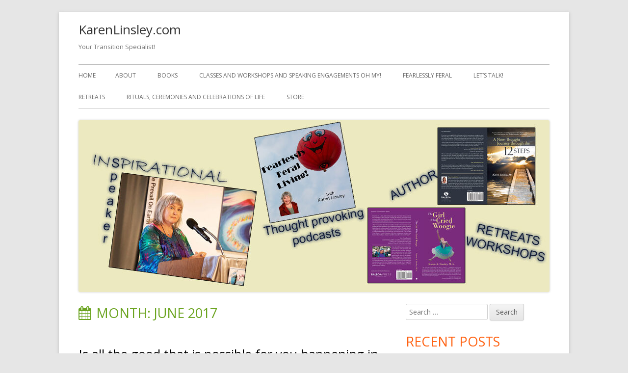

--- FILE ---
content_type: text/html; charset=UTF-8
request_url: https://karenlinsley.com/2017/06/
body_size: 15641
content:
<!doctype html>


<!--[if IE 8]>
<html class="ie ie8 no-js" lang="en">
<![endif]-->

<!--[if !(IE 8)]><!-->
<html lang="en" class="no-js">
<!--<![endif]-->
<head>


<meta charset="UTF-8" />
<meta name="viewport" content="width=device-width" />
<link rel="profile" href="http://gmpg.org/xfn/11" />
<link rel="profile" href="http://microformats.org/profile/specs" />
<link rel="profile" href="http://microformats.org/profile/hatom" />


<script>(function(html){html.className = html.className.replace(/\bno-js\b/,'js')})(document.documentElement);</script>
<title>June 2017 &#8211; KarenLinsley.com</title>
<meta name='robots' content='max-image-preview:large' />
<meta http-equiv="x-dns-prefetch-control" content="on">
<link href="https://app.ecwid.com" rel="preconnect" crossorigin />
<link href="https://ecomm.events" rel="preconnect" crossorigin />
<link href="https://d1q3axnfhmyveb.cloudfront.net" rel="preconnect" crossorigin />
<link href="https://dqzrr9k4bjpzk.cloudfront.net" rel="preconnect" crossorigin />
<link href="https://d1oxsl77a1kjht.cloudfront.net" rel="preconnect" crossorigin>
<link rel="prefetch" href="https://app.ecwid.com/script.js?10098330&data_platform=wporg&lang=en" as="script"/>
<link rel="prerender" href="https://karenlinsley.com/store/"/>
<link rel='dns-prefetch' href='//fonts.googleapis.com' />
<link href='https://fonts.gstatic.com' crossorigin rel='preconnect' />
<link rel="alternate" type="application/rss+xml" title="KarenLinsley.com &raquo; Feed" href="https://karenlinsley.com/feed/" />
<link rel="alternate" type="application/rss+xml" title="KarenLinsley.com &raquo; Comments Feed" href="https://karenlinsley.com/comments/feed/" />
<style id='wp-img-auto-sizes-contain-inline-css' type='text/css'>
img:is([sizes=auto i],[sizes^="auto," i]){contain-intrinsic-size:3000px 1500px}
/*# sourceURL=wp-img-auto-sizes-contain-inline-css */
</style>
<style id='wp-emoji-styles-inline-css' type='text/css'>

	img.wp-smiley, img.emoji {
		display: inline !important;
		border: none !important;
		box-shadow: none !important;
		height: 1em !important;
		width: 1em !important;
		margin: 0 0.07em !important;
		vertical-align: -0.1em !important;
		background: none !important;
		padding: 0 !important;
	}
/*# sourceURL=wp-emoji-styles-inline-css */
</style>
<style id='wp-block-library-inline-css' type='text/css'>
:root{--wp-block-synced-color:#7a00df;--wp-block-synced-color--rgb:122,0,223;--wp-bound-block-color:var(--wp-block-synced-color);--wp-editor-canvas-background:#ddd;--wp-admin-theme-color:#007cba;--wp-admin-theme-color--rgb:0,124,186;--wp-admin-theme-color-darker-10:#006ba1;--wp-admin-theme-color-darker-10--rgb:0,107,160.5;--wp-admin-theme-color-darker-20:#005a87;--wp-admin-theme-color-darker-20--rgb:0,90,135;--wp-admin-border-width-focus:2px}@media (min-resolution:192dpi){:root{--wp-admin-border-width-focus:1.5px}}.wp-element-button{cursor:pointer}:root .has-very-light-gray-background-color{background-color:#eee}:root .has-very-dark-gray-background-color{background-color:#313131}:root .has-very-light-gray-color{color:#eee}:root .has-very-dark-gray-color{color:#313131}:root .has-vivid-green-cyan-to-vivid-cyan-blue-gradient-background{background:linear-gradient(135deg,#00d084,#0693e3)}:root .has-purple-crush-gradient-background{background:linear-gradient(135deg,#34e2e4,#4721fb 50%,#ab1dfe)}:root .has-hazy-dawn-gradient-background{background:linear-gradient(135deg,#faaca8,#dad0ec)}:root .has-subdued-olive-gradient-background{background:linear-gradient(135deg,#fafae1,#67a671)}:root .has-atomic-cream-gradient-background{background:linear-gradient(135deg,#fdd79a,#004a59)}:root .has-nightshade-gradient-background{background:linear-gradient(135deg,#330968,#31cdcf)}:root .has-midnight-gradient-background{background:linear-gradient(135deg,#020381,#2874fc)}:root{--wp--preset--font-size--normal:16px;--wp--preset--font-size--huge:42px}.has-regular-font-size{font-size:1em}.has-larger-font-size{font-size:2.625em}.has-normal-font-size{font-size:var(--wp--preset--font-size--normal)}.has-huge-font-size{font-size:var(--wp--preset--font-size--huge)}.has-text-align-center{text-align:center}.has-text-align-left{text-align:left}.has-text-align-right{text-align:right}.has-fit-text{white-space:nowrap!important}#end-resizable-editor-section{display:none}.aligncenter{clear:both}.items-justified-left{justify-content:flex-start}.items-justified-center{justify-content:center}.items-justified-right{justify-content:flex-end}.items-justified-space-between{justify-content:space-between}.screen-reader-text{border:0;clip-path:inset(50%);height:1px;margin:-1px;overflow:hidden;padding:0;position:absolute;width:1px;word-wrap:normal!important}.screen-reader-text:focus{background-color:#ddd;clip-path:none;color:#444;display:block;font-size:1em;height:auto;left:5px;line-height:normal;padding:15px 23px 14px;text-decoration:none;top:5px;width:auto;z-index:100000}html :where(.has-border-color){border-style:solid}html :where([style*=border-top-color]){border-top-style:solid}html :where([style*=border-right-color]){border-right-style:solid}html :where([style*=border-bottom-color]){border-bottom-style:solid}html :where([style*=border-left-color]){border-left-style:solid}html :where([style*=border-width]){border-style:solid}html :where([style*=border-top-width]){border-top-style:solid}html :where([style*=border-right-width]){border-right-style:solid}html :where([style*=border-bottom-width]){border-bottom-style:solid}html :where([style*=border-left-width]){border-left-style:solid}html :where(img[class*=wp-image-]){height:auto;max-width:100%}:where(figure){margin:0 0 1em}html :where(.is-position-sticky){--wp-admin--admin-bar--position-offset:var(--wp-admin--admin-bar--height,0px)}@media screen and (max-width:600px){html :where(.is-position-sticky){--wp-admin--admin-bar--position-offset:0px}}

/*# sourceURL=wp-block-library-inline-css */
</style><style id='global-styles-inline-css' type='text/css'>
:root{--wp--preset--aspect-ratio--square: 1;--wp--preset--aspect-ratio--4-3: 4/3;--wp--preset--aspect-ratio--3-4: 3/4;--wp--preset--aspect-ratio--3-2: 3/2;--wp--preset--aspect-ratio--2-3: 2/3;--wp--preset--aspect-ratio--16-9: 16/9;--wp--preset--aspect-ratio--9-16: 9/16;--wp--preset--color--black: #000000;--wp--preset--color--cyan-bluish-gray: #abb8c3;--wp--preset--color--white: #ffffff;--wp--preset--color--pale-pink: #f78da7;--wp--preset--color--vivid-red: #cf2e2e;--wp--preset--color--luminous-vivid-orange: #ff6900;--wp--preset--color--luminous-vivid-amber: #fcb900;--wp--preset--color--light-green-cyan: #7bdcb5;--wp--preset--color--vivid-green-cyan: #00d084;--wp--preset--color--pale-cyan-blue: #8ed1fc;--wp--preset--color--vivid-cyan-blue: #0693e3;--wp--preset--color--vivid-purple: #9b51e0;--wp--preset--gradient--vivid-cyan-blue-to-vivid-purple: linear-gradient(135deg,rgb(6,147,227) 0%,rgb(155,81,224) 100%);--wp--preset--gradient--light-green-cyan-to-vivid-green-cyan: linear-gradient(135deg,rgb(122,220,180) 0%,rgb(0,208,130) 100%);--wp--preset--gradient--luminous-vivid-amber-to-luminous-vivid-orange: linear-gradient(135deg,rgb(252,185,0) 0%,rgb(255,105,0) 100%);--wp--preset--gradient--luminous-vivid-orange-to-vivid-red: linear-gradient(135deg,rgb(255,105,0) 0%,rgb(207,46,46) 100%);--wp--preset--gradient--very-light-gray-to-cyan-bluish-gray: linear-gradient(135deg,rgb(238,238,238) 0%,rgb(169,184,195) 100%);--wp--preset--gradient--cool-to-warm-spectrum: linear-gradient(135deg,rgb(74,234,220) 0%,rgb(151,120,209) 20%,rgb(207,42,186) 40%,rgb(238,44,130) 60%,rgb(251,105,98) 80%,rgb(254,248,76) 100%);--wp--preset--gradient--blush-light-purple: linear-gradient(135deg,rgb(255,206,236) 0%,rgb(152,150,240) 100%);--wp--preset--gradient--blush-bordeaux: linear-gradient(135deg,rgb(254,205,165) 0%,rgb(254,45,45) 50%,rgb(107,0,62) 100%);--wp--preset--gradient--luminous-dusk: linear-gradient(135deg,rgb(255,203,112) 0%,rgb(199,81,192) 50%,rgb(65,88,208) 100%);--wp--preset--gradient--pale-ocean: linear-gradient(135deg,rgb(255,245,203) 0%,rgb(182,227,212) 50%,rgb(51,167,181) 100%);--wp--preset--gradient--electric-grass: linear-gradient(135deg,rgb(202,248,128) 0%,rgb(113,206,126) 100%);--wp--preset--gradient--midnight: linear-gradient(135deg,rgb(2,3,129) 0%,rgb(40,116,252) 100%);--wp--preset--font-size--small: 13px;--wp--preset--font-size--medium: 20px;--wp--preset--font-size--large: 36px;--wp--preset--font-size--x-large: 42px;--wp--preset--spacing--20: 0.44rem;--wp--preset--spacing--30: 0.67rem;--wp--preset--spacing--40: 1rem;--wp--preset--spacing--50: 1.5rem;--wp--preset--spacing--60: 2.25rem;--wp--preset--spacing--70: 3.38rem;--wp--preset--spacing--80: 5.06rem;--wp--preset--shadow--natural: 6px 6px 9px rgba(0, 0, 0, 0.2);--wp--preset--shadow--deep: 12px 12px 50px rgba(0, 0, 0, 0.4);--wp--preset--shadow--sharp: 6px 6px 0px rgba(0, 0, 0, 0.2);--wp--preset--shadow--outlined: 6px 6px 0px -3px rgb(255, 255, 255), 6px 6px rgb(0, 0, 0);--wp--preset--shadow--crisp: 6px 6px 0px rgb(0, 0, 0);}:where(.is-layout-flex){gap: 0.5em;}:where(.is-layout-grid){gap: 0.5em;}body .is-layout-flex{display: flex;}.is-layout-flex{flex-wrap: wrap;align-items: center;}.is-layout-flex > :is(*, div){margin: 0;}body .is-layout-grid{display: grid;}.is-layout-grid > :is(*, div){margin: 0;}:where(.wp-block-columns.is-layout-flex){gap: 2em;}:where(.wp-block-columns.is-layout-grid){gap: 2em;}:where(.wp-block-post-template.is-layout-flex){gap: 1.25em;}:where(.wp-block-post-template.is-layout-grid){gap: 1.25em;}.has-black-color{color: var(--wp--preset--color--black) !important;}.has-cyan-bluish-gray-color{color: var(--wp--preset--color--cyan-bluish-gray) !important;}.has-white-color{color: var(--wp--preset--color--white) !important;}.has-pale-pink-color{color: var(--wp--preset--color--pale-pink) !important;}.has-vivid-red-color{color: var(--wp--preset--color--vivid-red) !important;}.has-luminous-vivid-orange-color{color: var(--wp--preset--color--luminous-vivid-orange) !important;}.has-luminous-vivid-amber-color{color: var(--wp--preset--color--luminous-vivid-amber) !important;}.has-light-green-cyan-color{color: var(--wp--preset--color--light-green-cyan) !important;}.has-vivid-green-cyan-color{color: var(--wp--preset--color--vivid-green-cyan) !important;}.has-pale-cyan-blue-color{color: var(--wp--preset--color--pale-cyan-blue) !important;}.has-vivid-cyan-blue-color{color: var(--wp--preset--color--vivid-cyan-blue) !important;}.has-vivid-purple-color{color: var(--wp--preset--color--vivid-purple) !important;}.has-black-background-color{background-color: var(--wp--preset--color--black) !important;}.has-cyan-bluish-gray-background-color{background-color: var(--wp--preset--color--cyan-bluish-gray) !important;}.has-white-background-color{background-color: var(--wp--preset--color--white) !important;}.has-pale-pink-background-color{background-color: var(--wp--preset--color--pale-pink) !important;}.has-vivid-red-background-color{background-color: var(--wp--preset--color--vivid-red) !important;}.has-luminous-vivid-orange-background-color{background-color: var(--wp--preset--color--luminous-vivid-orange) !important;}.has-luminous-vivid-amber-background-color{background-color: var(--wp--preset--color--luminous-vivid-amber) !important;}.has-light-green-cyan-background-color{background-color: var(--wp--preset--color--light-green-cyan) !important;}.has-vivid-green-cyan-background-color{background-color: var(--wp--preset--color--vivid-green-cyan) !important;}.has-pale-cyan-blue-background-color{background-color: var(--wp--preset--color--pale-cyan-blue) !important;}.has-vivid-cyan-blue-background-color{background-color: var(--wp--preset--color--vivid-cyan-blue) !important;}.has-vivid-purple-background-color{background-color: var(--wp--preset--color--vivid-purple) !important;}.has-black-border-color{border-color: var(--wp--preset--color--black) !important;}.has-cyan-bluish-gray-border-color{border-color: var(--wp--preset--color--cyan-bluish-gray) !important;}.has-white-border-color{border-color: var(--wp--preset--color--white) !important;}.has-pale-pink-border-color{border-color: var(--wp--preset--color--pale-pink) !important;}.has-vivid-red-border-color{border-color: var(--wp--preset--color--vivid-red) !important;}.has-luminous-vivid-orange-border-color{border-color: var(--wp--preset--color--luminous-vivid-orange) !important;}.has-luminous-vivid-amber-border-color{border-color: var(--wp--preset--color--luminous-vivid-amber) !important;}.has-light-green-cyan-border-color{border-color: var(--wp--preset--color--light-green-cyan) !important;}.has-vivid-green-cyan-border-color{border-color: var(--wp--preset--color--vivid-green-cyan) !important;}.has-pale-cyan-blue-border-color{border-color: var(--wp--preset--color--pale-cyan-blue) !important;}.has-vivid-cyan-blue-border-color{border-color: var(--wp--preset--color--vivid-cyan-blue) !important;}.has-vivid-purple-border-color{border-color: var(--wp--preset--color--vivid-purple) !important;}.has-vivid-cyan-blue-to-vivid-purple-gradient-background{background: var(--wp--preset--gradient--vivid-cyan-blue-to-vivid-purple) !important;}.has-light-green-cyan-to-vivid-green-cyan-gradient-background{background: var(--wp--preset--gradient--light-green-cyan-to-vivid-green-cyan) !important;}.has-luminous-vivid-amber-to-luminous-vivid-orange-gradient-background{background: var(--wp--preset--gradient--luminous-vivid-amber-to-luminous-vivid-orange) !important;}.has-luminous-vivid-orange-to-vivid-red-gradient-background{background: var(--wp--preset--gradient--luminous-vivid-orange-to-vivid-red) !important;}.has-very-light-gray-to-cyan-bluish-gray-gradient-background{background: var(--wp--preset--gradient--very-light-gray-to-cyan-bluish-gray) !important;}.has-cool-to-warm-spectrum-gradient-background{background: var(--wp--preset--gradient--cool-to-warm-spectrum) !important;}.has-blush-light-purple-gradient-background{background: var(--wp--preset--gradient--blush-light-purple) !important;}.has-blush-bordeaux-gradient-background{background: var(--wp--preset--gradient--blush-bordeaux) !important;}.has-luminous-dusk-gradient-background{background: var(--wp--preset--gradient--luminous-dusk) !important;}.has-pale-ocean-gradient-background{background: var(--wp--preset--gradient--pale-ocean) !important;}.has-electric-grass-gradient-background{background: var(--wp--preset--gradient--electric-grass) !important;}.has-midnight-gradient-background{background: var(--wp--preset--gradient--midnight) !important;}.has-small-font-size{font-size: var(--wp--preset--font-size--small) !important;}.has-medium-font-size{font-size: var(--wp--preset--font-size--medium) !important;}.has-large-font-size{font-size: var(--wp--preset--font-size--large) !important;}.has-x-large-font-size{font-size: var(--wp--preset--font-size--x-large) !important;}
/*# sourceURL=global-styles-inline-css */
</style>

<style id='classic-theme-styles-inline-css' type='text/css'>
/*! This file is auto-generated */
.wp-block-button__link{color:#fff;background-color:#32373c;border-radius:9999px;box-shadow:none;text-decoration:none;padding:calc(.667em + 2px) calc(1.333em + 2px);font-size:1.125em}.wp-block-file__button{background:#32373c;color:#fff;text-decoration:none}
/*# sourceURL=/wp-includes/css/classic-themes.min.css */
</style>
<link rel='stylesheet' id='ecwid-css-css' href='http://karenlinsley.com/wp-content/plugins/ecwid-shopping-cart/css/frontend.css?ver=7.0.5' type='text/css' media='all' />
<link rel='stylesheet' id='SFSImainCss-css' href='http://karenlinsley.com/wp-content/plugins/ultimate-social-media-icons/css/sfsi-style.css?ver=2.9.6' type='text/css' media='all' />
<link rel='stylesheet' id='tinyframework-fonts-css' href='https://fonts.googleapis.com/css?family=Open+Sans%3A400italic%2C700italic%2C400%2C700&#038;subset=latin%2Clatin-ext' type='text/css' media='all' />
<link rel='stylesheet' id='font-awesome-css' href='http://karenlinsley.com/wp-content/themes/tiny-framework/fonts/font-awesome/css/font-awesome.min.css?ver=4.7.0' type='text/css' media='all' />
<link rel='stylesheet' id='tinyframework-style-css' href='http://karenlinsley.com/wp-content/themes/tiny-framework/style.css?ver=2.3.1' type='text/css' media='all' />
<script type="text/javascript" src="http://karenlinsley.com/wp-includes/js/jquery/jquery.min.js?ver=3.7.1" id="jquery-core-js"></script>
<script type="text/javascript" src="http://karenlinsley.com/wp-includes/js/jquery/jquery-migrate.min.js?ver=3.4.1" id="jquery-migrate-js"></script>
<link rel="https://api.w.org/" href="https://karenlinsley.com/wp-json/" /><link rel="EditURI" type="application/rsd+xml" title="RSD" href="http://karenlinsley.com/xmlrpc.php?rsd" />
<meta name="generator" content="WordPress 6.9" />
<script data-cfasync="false" data-no-optimize="1" type="text/javascript">
window.ec = window.ec || Object()
window.ec.config = window.ec.config || Object();
window.ec.config.enable_canonical_urls = true;
window.ec.config.chameleon = window.ec.config.chameleon || Object();
window.ec.config.chameleon.font = "auto";
window.ec.config.chameleon.colors = "auto";

</script>
        <!--noptimize-->
        <script data-cfasync="false" type="text/javascript">
            window.ec = window.ec || Object();
            window.ec.config = window.ec.config || Object();
            window.ec.config.store_main_page_url = 'https://karenlinsley.com/store/';
        </script>
        <!--/noptimize-->
        <meta name="follow.[base64]" content="uRExXeLV16KeAcEyCvJn"/><meta property="og:image" content="http://karenlinsley.com/wp-content/uploads/2017/06/IMG_1142.jpg" data-id="sfsi"><meta property="twitter:card" content="summary_large_image" data-id="sfsi"><meta property="twitter:image" content="http://karenlinsley.com/wp-content/uploads/2017/06/IMG_1142.jpg" data-id="sfsi"><meta property="og:image:type" content="" data-id="sfsi" /><meta property="og:image:width" content="1058" data-id="sfsi" /><meta property="og:image:height" content="702" data-id="sfsi" /><meta property="og:url" content="https://karenlinsley.com/is-all-the-good-that-is-possible-for-you-happening-in-your-life/" data-id="sfsi" /><meta property="og:description" content="

This is me, playing around and making a face for a photo session. Many years ago, I used to make faces like this one, and worse. I was a victim of my thoughts and prey of misery and despair. I spent a lot of time hiding, and lying on my couch, doing very little. I was not a happy camper on any level. I got good and tired of that, and one day I realized that it would do me little good to change any of my outside stuff; what I had to do was change my insides. So I began taking classes, and little by little I learned the tools that allowed me to begin to live a life that looks like this:




Laughter, peace, joy and a productive life in which you have the power to create good. That is what I am offering with my Creativity Retreats. If you are experiencing limitation or lack in any area of your life, then this is the retreat for you.



Imagine spending three days in a place rich with history, a place that is filled with examples of creativity: art created by local artists on the walls, and your room with a bed covered with a handmade quilt or crocheted bedspread. The very location of this retreat is filled with examples of creativity! They took an old abandoned former hospital and turned it into a lovely art and retreat center, perfect for us to do our work!



At this retreat, you will learn proven principles that millions of others have used to

Learn the power of your words and thoughts
Learn how to transform your thoughts
Move out of your old paradigm and into a new one
Formulate a new vision for your life and learn how to transform that vision into reality
Here are the details: October 15, 16 and 17th at St. Marys Art and Retreat Center in historic Virginia City, Nevada. The price is an incredibly low $350, which includes your single or double occupancy room for two nights and all meals.

Join us. You will be glad you did.

[ecwid_product id=84626707 display=picture title price options addtobag version=2 show_border=1 show_price_on_button=1 center_align=1]

Want more information?  Call me at 530-906-9336

&nbsp;" data-id="sfsi" /><meta property="og:title" content="Is all the good that is possible for you happening in your life?" data-id="sfsi" /><style type="text/css">.recentcomments a{display:inline !important;padding:0 !important;margin:0 !important;}</style>
</head>

<body class="archive date wp-theme-tiny-framework sfsi_actvite_theme_default hfeed h-feed feed single-author header-image-yes custom-font-enabled list-view" itemscope="" itemtype="https://schema.org/CollectionPage">


<span class="skiplink"><a class="screen-reader-text" href="#content" title="Skip to content">Skip to content</a></span>


<noscript>
	<div id="no-javascript">
		Advanced features of this website require that you enable JavaScript in your browser. Thank you!	</div>
</noscript>

<div id="page" class="site">

	
	<header id="masthead" class="site-header" itemscope="itemscope" itemtype="https://schema.org/WPHeader">

		
		<div class="site-branding" itemprop="publisher" itemscope="itemscope" itemtype="https://schema.org/Organization">

			
			<div id="site-title-wrapper">

				
						<p id="site-title" itemprop="name" class="p-name site-title"><a href="https://karenlinsley.com/" rel="home" itemprop="url" class="u-url url">KarenLinsley.com</a></p>

					
						<p id="site-description" itemprop="description" class="p-summary e-content site-description">Your Transition Specialist!</p>

					
			</div><!-- #site-title-wrapper -->

		</div><!-- .site-branding -->

		
		<nav id="site-navigation" class="main-navigation" aria-label="Primary Menu" itemscope="itemscope" itemtype="https://schema.org/SiteNavigationElement">

			<h2 class="screen-reader-text">Primary Menu</h2>
			<button class="menu-toggle" aria-controls="primary-menu" aria-expanded="false">Menu</button>

			
			<div class="search-box-wrapper search-container-mobile">
				<div class="search-box">
					<form itemprop="potentialAction" itemscope itemtype="http://schema.org/SearchAction" role="search" method="get" class="search-form" action="https://karenlinsley.com/">
				<label>
					<span class="screen-reader-text">Search for:</span>
					<input type="search" itemprop="query-input" class="search-field" placeholder="Search &hellip;" value="" name="s" />
				</label>
				<input type="submit" class="search-submit" value="Search" />
			<meta itemprop="target" content="http://karenlinsley.com/?s={search} "/></form>				</div>
			</div>

			<!--<button class="go-to-top"><a href="#page"><span class="icon-webfont fa-chevron-circle-up" aria-hidden="true"></span></a></button>-->

			<div id="primary-menu" class="nav-menu"><ul>
<li ><a href="https://karenlinsley.com/">Home</a></li><li class="page_item page-item-33"><a href="https://karenlinsley.com/about/">About</a></li>
<li class="page_item page-item-10712"><a href="https://karenlinsley.com/new-book/">Books</a></li>
<li class="page_item page-item-60"><a href="https://karenlinsley.com/classes-and-workshops-and-speaking-engagements-oh-my/">Classes and workshops and speaking engagements OH MY!</a></li>
<li class="page_item page-item-14937"><a href="https://karenlinsley.com/fearlessly-feral/">Fearlessly Feral</a></li>
<li class="page_item page-item-54"><a href="https://karenlinsley.com/lets-talk/">Let&#8217;s talk!</a></li>
<li class="page_item page-item-2076"><a href="https://karenlinsley.com/retreats/">Retreats</a></li>
<li class="page_item page-item-45"><a href="https://karenlinsley.com/weddings-weddings-weddings/">Rituals, Ceremonies and Celebrations of Life</a></li>
<li class="page_item page-item-1174"><a href="https://karenlinsley.com/store/">Store</a></li>
</ul></div>

		</nav><!-- #site-navigation -->

		<!-- Custom Header - Start -->

		
		
			
				<img src="http://karenlinsley.com/wp-content/uploads/2020/12/cropped-karenlinsleyheader.jpg" class="header-image" width="960" height="350" alt="KarenLinsley.com" />

			
		
		<!-- Custom Header - End -->

		
	</header><!-- .site-header -->

	
	<div id="content" class="site-content">

	<section id="primary" class="content-area">

		
		<main id="main" class="site-main" itemscope="itemscope" itemprop="mainContentOfPage">

			
		
			<header class="page-header">
				<h1 class="page-title" itemprop="headline">Month: <span>June 2017</span></h1>			</header><!-- .page-header -->

			
	
	<article id="post-2508" class="post-2508 post type-post status-publish format-standard has-post-thumbnail category-uncategorized tag-creativity-retreat tag-fall-retreat tag-retreat-in-virginia-city tag-virginia-city h-entry hentry h-as-article" itemscope="" itemtype="https://schema.org/Article">

		
		
		<header class="entry-header">

			
				
	<a class="post-thumbnail" href="https://karenlinsley.com/is-all-the-good-that-is-possible-for-you-happening-in-your-life/" aria-hidden="true">
		<img width="625" height="415" src="http://karenlinsley.com/wp-content/uploads/2017/06/IMG_1142-768x510.jpg" class="attachment-medium_large size-medium_large wp-post-image" alt="Is all the good that is possible for you happening in your life?" itemprop="image" decoding="async" fetchpriority="high" srcset="http://karenlinsley.com/wp-content/uploads/2017/06/IMG_1142-768x510.jpg 768w, http://karenlinsley.com/wp-content/uploads/2017/06/IMG_1142-300x199.jpg 300w, http://karenlinsley.com/wp-content/uploads/2017/06/IMG_1142-1024x679.jpg 1024w, http://karenlinsley.com/wp-content/uploads/2017/06/IMG_1142-960x637.jpg 960w, http://karenlinsley.com/wp-content/uploads/2017/06/IMG_1142.jpg 1058w" sizes="(max-width: 625px) 100vw, 625px" />	</a>

	
				<h2 class="entry-title" itemprop="headline">

					<a href="https://karenlinsley.com/is-all-the-good-that-is-possible-for-you-happening-in-your-life/" rel="bookmark" itemprop="url">Is all the good that is possible for you happening in your life?</a>
					
				</h2>

				
				
				<div class="entry-meta">

					<span class="byline"><span class="author vcard" itemprop="author" itemscope="itemscope" itemtype="https://schema.org/Person"><span class="screen-reader-text">Author </span><a class="url fn n" href="https://karenlinsley.com/author/karenlinsley/" rel="author" itemprop="url name">karenlinsley</a></span></span><span class="posted-on"><span class="screen-reader-text">Published on </span><a href="https://karenlinsley.com/is-all-the-good-that-is-possible-for-you-happening-in-your-life/" rel="bookmark"><time class="entry-date published" datetime="2017-06-26T21:56:59-07:00" itemprop="dateModified datePublished">June 26, 2017</time><time class="updated" datetime="2017-07-19T08:22:02-07:00">July 19, 2017</time></a></span>
				</div><!-- .entry-meta -->

			
		</header><!-- .entry-header -->

		
			<div class="entry-content" itemprop="articleBody">

				<p><a href="http://karenlinsley.com/wp-content/uploads/2017/06/IMG_1142.jpg"><img decoding="async" class="aligncenter size-medium wp-image-2504" src="http://karenlinsley.com/wp-content/uploads/2017/06/IMG_1142-300x199.jpg" alt="" width="300" height="199" srcset="http://karenlinsley.com/wp-content/uploads/2017/06/IMG_1142-300x199.jpg 300w, http://karenlinsley.com/wp-content/uploads/2017/06/IMG_1142-768x510.jpg 768w, http://karenlinsley.com/wp-content/uploads/2017/06/IMG_1142-1024x679.jpg 1024w, http://karenlinsley.com/wp-content/uploads/2017/06/IMG_1142-960x637.jpg 960w, http://karenlinsley.com/wp-content/uploads/2017/06/IMG_1142.jpg 1058w" sizes="(max-width: 300px) 100vw, 300px" /></a></p>
<p>This is me, playing around and making a face for a photo session. Many years ago, I used to make faces like this one, and worse. I was a victim of my thoughts and prey of misery and despair. I spent a lot of time hiding, and lying on my couch, doing very little. I was not a happy camper on any level. I got good and tired of that, and one day I realized that it would do me little good to change any of my outside stuff; what I had to do was change my insides. So I began taking classes, and little by little I learned the tools that allowed me to begin to live a life that looks like this:</p>
<p><a href="http://karenlinsley.com/wp-content/uploads/2017/06/IMG_3820.jpg"><img decoding="async" class="aligncenter size-medium wp-image-2497" src="http://karenlinsley.com/wp-content/uploads/2017/06/IMG_3820-200x300.jpg" alt="" width="200" height="300" srcset="http://karenlinsley.com/wp-content/uploads/2017/06/IMG_3820-200x300.jpg 200w, http://karenlinsley.com/wp-content/uploads/2017/06/IMG_3820-768x1152.jpg 768w, http://karenlinsley.com/wp-content/uploads/2017/06/IMG_3820-683x1024.jpg 683w, http://karenlinsley.com/wp-content/uploads/2017/06/IMG_3820-960x1440.jpg 960w, http://karenlinsley.com/wp-content/uploads/2017/06/IMG_3820.jpg 1778w" sizes="(max-width: 200px) 100vw, 200px" /><br />
</a></p>
<p>Laughter, peace, joy and a productive life in which you have the power to create good. That is what I am offering with my Creativity Retreats. If you are experiencing limitation or lack in any area of your life, then this is the retreat for you.</p>
<p><a href="http://karenlinsley.com/wp-content/uploads/2017/06/0135f16621f25fd8e077bf9fce43297d77f80ffcd1.jpg"><img loading="lazy" decoding="async" class="aligncenter size-medium wp-image-2488" src="http://karenlinsley.com/wp-content/uploads/2017/06/0135f16621f25fd8e077bf9fce43297d77f80ffcd1-300x240.jpg" alt="" width="300" height="240" srcset="http://karenlinsley.com/wp-content/uploads/2017/06/0135f16621f25fd8e077bf9fce43297d77f80ffcd1-300x240.jpg 300w, http://karenlinsley.com/wp-content/uploads/2017/06/0135f16621f25fd8e077bf9fce43297d77f80ffcd1-768x614.jpg 768w, http://karenlinsley.com/wp-content/uploads/2017/06/0135f16621f25fd8e077bf9fce43297d77f80ffcd1-1024x819.jpg 1024w, http://karenlinsley.com/wp-content/uploads/2017/06/0135f16621f25fd8e077bf9fce43297d77f80ffcd1-960x768.jpg 960w, http://karenlinsley.com/wp-content/uploads/2017/06/0135f16621f25fd8e077bf9fce43297d77f80ffcd1.jpg 2048w" sizes="auto, (max-width: 300px) 100vw, 300px" /></a></p>
<p>Imagine spending three days in a place rich with history, a place that is filled with examples of creativity: art created by local artists on the walls, and your room with a bed covered with a handmade quilt or crocheted bedspread. The very location of this retreat is filled with examples of creativity! They took an old abandoned former hospital and turned it into a lovely art and retreat center, perfect for us to do our work!</p>
<p><a href="http://karenlinsley.com/wp-content/uploads/2017/06/KAL_6508-1.jpg"><img loading="lazy" decoding="async" class="aligncenter size-medium wp-image-2474" src="http://karenlinsley.com/wp-content/uploads/2017/06/KAL_6508-1-300x200.jpg" alt="" width="300" height="200" srcset="http://karenlinsley.com/wp-content/uploads/2017/06/KAL_6508-1-300x200.jpg 300w, http://karenlinsley.com/wp-content/uploads/2017/06/KAL_6508-1.jpg 640w" sizes="auto, (max-width: 300px) 100vw, 300px" /></a></p>
<p>At this retreat, you will learn proven principles that millions of others have used to</p>
<p>Learn the power of your words and thoughts<br />
Learn how to transform your thoughts<br />
Move out of your old paradigm and into a new one<br />
Formulate a new vision for your life and learn how to transform that vision into reality<br />
Here are the details: October 15, 16 and 17th at <a href="http://www.stmarysartcenter.org">St. Marys Art and Retreat Center</a> in historic Virginia City, Nevada. The price is an incredibly low $350, which includes your single or double occupancy room for two nights and all meals.</p>
<p>Join us. You will be glad you did.</p>
<!-- Ecwid shopping cart plugin v 7.0.5 --><!--noptimize--><script data-cfasync="false" data-no-optimize="1">if (typeof jQuery !== undefined && jQuery.mobile) { jQuery.mobile.hashListeningEnabled = false; jQuery.mobile.pushStateEnabled=false; }</script><!--/noptimize--><div class="ecwid ecwid-SingleProduct-v2 ecwid-Product ecwid-Product-84626707 ecwid-SingleProduct-v2-bordered ecwid-SingleProduct-v2-centered" itemscope itemtype="http://schema.org/Product" data-single-product-id="84626707" id="ecwid-shopping-cart-ecwid_product-1"><a href="https://karenlinsley.com/store/#!//p/84626707"><div itemprop="picture"></div></a><a href="https://karenlinsley.com/store/#!//p/84626707"><div class="ecwid-title" itemprop="name" content=""></div></a><div itemtype="http://schema.org/Offer" itemscope itemprop="offers"><div class="ecwid-productBrowser-price ecwid-price" itemprop="price"  data-spw-price-location="button" content="$price"><div itemprop="priceCurrency"></div></div></div><div customprop="options"></div><div customprop="addtobag"></div></div> 			<!--noptimize-->
			<script data-cfasync="false" data-no-optimize="1" type="text/javascript">
			window._xnext_initialization_scripts = window._xnext_initialization_scripts || [];
			window._xnext_initialization_scripts.push({widgetType: 'Product', id: 'ecwid-shopping-cart-ecwid_product-1', arg: ["display=picture title price options addtobag","link=yes","version=2","show_border=1","show_price_on_button=1","center_align=1"]});
			</script>
			<!--/noptimize-->
			<!-- END Ecwid Shopping Cart v 7.0.5 -->
<p>Want more information?  Call me at 530-906-9336</p>
<p>&nbsp;</p>

			</div><!-- .entry-content -->

		
		<footer class="entry-meta">

			<span class="posted-on"><span class="screen-reader-text">Published on </span><a href="https://karenlinsley.com/is-all-the-good-that-is-possible-for-you-happening-in-your-life/" rel="bookmark"><time class="entry-date published" datetime="2017-06-26T21:56:59-07:00" itemprop="datePublished">June 26, 2017</time><time class="updated" datetime="2017-07-19T08:22:02-07:00">July 19, 2017</time></a></span><span class="tags-links" itemprop="keywords"><span class="screen-reader-text">Tags </span><a href="https://karenlinsley.com/tag/creativity-retreat/" rel="tag">Creativity Retreat</a>, <a href="https://karenlinsley.com/tag/fall-retreat/" rel="tag">Fall retreat</a>, <a href="https://karenlinsley.com/tag/retreat-in-virginia-city/" rel="tag">retreat in Virginia City</a>, <a href="https://karenlinsley.com/tag/virginia-city/" rel="tag">Virginia City</a></span>
			
		</footer><!-- .entry-meta -->

		
	</article><!-- #post-2508 -->

	
	
	<article id="post-2455" class="post-2455 post type-post status-publish format-standard category-uncategorized tag-creativity-retreat tag-fall-retreat tag-retreat-in-virginia-city tag-st-marys-art-center tag-virginia-city h-entry hentry h-as-article" itemscope="" itemtype="https://schema.org/Article">

		
		
		<header class="entry-header">

			
				
				<h2 class="entry-title" itemprop="headline">

					<a href="https://karenlinsley.com/creativity-retreat/" rel="bookmark" itemprop="url">Creativity Retreat!</a>
					
				</h2>

				
				
				<div class="entry-meta">

					<span class="byline"><span class="author vcard" itemprop="author" itemscope="itemscope" itemtype="https://schema.org/Person"><span class="screen-reader-text">Author </span><a class="url fn n" href="https://karenlinsley.com/author/karenlinsley/" rel="author" itemprop="url name">karenlinsley</a></span></span><span class="posted-on"><span class="screen-reader-text">Published on </span><a href="https://karenlinsley.com/creativity-retreat/" rel="bookmark"><time class="entry-date published updated" datetime="2017-06-20T12:24:50-07:00" itemprop="dateModified datePublished">June 20, 2017</time></a></span>
				</div><!-- .entry-meta -->

			
		</header><!-- .entry-header -->

		
			<div class="entry-content" itemprop="articleBody">

				<p><a href="http://karenlinsley.com/wp-content/uploads/2017/06/KAL_6508.jpg"><img loading="lazy" decoding="async" class="aligncenter size-medium wp-image-2457" src="http://karenlinsley.com/wp-content/uploads/2017/06/KAL_6508-300x200.jpg" alt="" width="300" height="200" srcset="http://karenlinsley.com/wp-content/uploads/2017/06/KAL_6508-300x200.jpg 300w, http://karenlinsley.com/wp-content/uploads/2017/06/KAL_6508.jpg 640w" sizes="auto, (max-width: 300px) 100vw, 300px" /></a>The people who attend this particular retreat seem to fall into two main categories....either they need a rest...a break from life...or.....they are stuck in some way, feel like they are caught between a rock and a hard place with a job or a relationship or some other situation.  If this applies to you, then you are a perfect fit for this retreat!  I also get a lot of people who have never attended retreats before, so let me just tell you a bit about what a retreat is, at least as I see it.  My retreats are a time and place for folks to both get away from the rigors of every day living, and a way to introduce new skills into the art of living.  These skills are things you will be able to use the rest of your life.  One of the advantages of going on retreat is that it allows for a new perspective.  Part of stuckness is that we see and do the same things every day.  Going to a new environment jump starts the creative process and you will begin to come up with new ideas.  This is the beginning of the creative process.  Then the fun begins.  There is a definite creative process in life.  If you are alive you are creating....wouldn't you rather be creating a life that you enjoy and that serves you well than the alternative?  That is what this retreat is about.</p>
<div></div>
<div>What will happen at the retreat?  You will arrive at St Mary's early Sunday afternoon.  Check in time is 1 pm and we begin at 3, so that is the window.  You will get checked in to your lovely room (St Mary's has awesome rooms with awesome art) and be able to familiarize yourself with your surroundings.</div>
<div><a href="http://karenlinsley.com/wp-content/uploads/2017/06/KAL_6538.jpg"><img loading="lazy" decoding="async" class="aligncenter size-medium wp-image-2470" src="http://karenlinsley.com/wp-content/uploads/2017/06/KAL_6538-300x200.jpg" alt="" width="300" height="200" srcset="http://karenlinsley.com/wp-content/uploads/2017/06/KAL_6538-300x200.jpg 300w, http://karenlinsley.com/wp-content/uploads/2017/06/KAL_6538.jpg 640w" sizes="auto, (max-width: 300px) 100vw, 300px" /></a> <a href="http://karenlinsley.com/wp-content/uploads/2017/06/KAL_6540.jpg"><img loading="lazy" decoding="async" class="aligncenter size-medium wp-image-2471" src="http://karenlinsley.com/wp-content/uploads/2017/06/KAL_6540-300x200.jpg" alt="" width="300" height="200" srcset="http://karenlinsley.com/wp-content/uploads/2017/06/KAL_6540-300x200.jpg 300w, http://karenlinsley.com/wp-content/uploads/2017/06/KAL_6540.jpg 640w" sizes="auto, (max-width: 300px) 100vw, 300px" /></a></div>
<div>Our first session together as a group is a get acquainted session.  This is a great time for bonding, making new friends, and opening up to what wants to emerge during the weekend for you in your life.</div>
<div><a href="http://karenlinsley.com/wp-content/uploads/2017/06/KAL_6526-Pano.jpg"><img loading="lazy" decoding="async" class="aligncenter size-medium wp-image-2466" src="http://karenlinsley.com/wp-content/uploads/2017/06/KAL_6526-Pano-300x62.jpg" alt="" width="300" height="62" srcset="http://karenlinsley.com/wp-content/uploads/2017/06/KAL_6526-Pano-300x62.jpg 300w, http://karenlinsley.com/wp-content/uploads/2017/06/KAL_6526-Pano.jpg 640w" sizes="auto, (max-width: 300px) 100vw, 300px" /></a>We close that first session at 6 and meet for dinner at 7.   The rest of the evening is free time, to journal, rest, go for a walk, chat with folks.  We meet bright and early Saturday morning for breakfast at 8.  9 am we group together and meditate, then begin our next session, which lasts until noon.  12:30 is lunch, then free time to explore and play till 3 pm when we meet again for another session!  Dinner at 7, then rest.  I will be available during any of the free times for a private one-on-one chat if you desire, just let me know.  Sunday morning is breakfast at 8, then meditation, and closing ceremony.  I will have a gift for you!</div>
<div></div>
<div>Block out the date on your calendar and register NOW for this awesome gift to yourself!  You can register online, or....if you want to put a non-refundable deposit down to reserve your space, call me....530-906-9336.</div>
<div></div>
<div><!-- Ecwid shopping cart plugin v 7.0.5 --><!--noptimize--><script data-cfasync="false" data-no-optimize="1">if (typeof jQuery !== undefined && jQuery.mobile) { jQuery.mobile.hashListeningEnabled = false; jQuery.mobile.pushStateEnabled=false; }</script><!--/noptimize--><div class="ecwid ecwid-SingleProduct-v2 ecwid-Product ecwid-Product-84626707 ecwid-SingleProduct-v2-bordered ecwid-SingleProduct-v2-centered" itemscope itemtype="http://schema.org/Product" data-single-product-id="84626707" id="ecwid-shopping-cart-ecwid_product-2"><a href="https://karenlinsley.com/store/#!//p/84626707"><div itemprop="picture"></div></a><a href="https://karenlinsley.com/store/#!//p/84626707"><div class="ecwid-title" itemprop="name" content=""></div></a><div itemtype="http://schema.org/Offer" itemscope itemprop="offers"><div class="ecwid-productBrowser-price ecwid-price" itemprop="price"  data-spw-price-location="button" content="$price"><div itemprop="priceCurrency"></div></div></div><div customprop="options"></div><div customprop="addtobag"></div></div> 			<!--noptimize-->
			<script data-cfasync="false" data-no-optimize="1" type="text/javascript">
			window._xnext_initialization_scripts = window._xnext_initialization_scripts || [];
			window._xnext_initialization_scripts.push({widgetType: 'Product', id: 'ecwid-shopping-cart-ecwid_product-2', arg: ["display=picture title price options addtobag","link=yes","version=2","show_border=1","show_price_on_button=1","center_align=1"]});
			</script>
			<!--/noptimize-->
			<!-- END Ecwid Shopping Cart v 7.0.5 --></div>
<div></div>

			</div><!-- .entry-content -->

		
		<footer class="entry-meta">

			<span class="posted-on"><span class="screen-reader-text">Published on </span><a href="https://karenlinsley.com/creativity-retreat/" rel="bookmark"><time class="entry-date published updated" datetime="2017-06-20T12:24:50-07:00">June 20, 2017</time></a></span><span class="tags-links" itemprop="keywords"><span class="screen-reader-text">Tags </span><a href="https://karenlinsley.com/tag/creativity-retreat/" rel="tag">Creativity Retreat</a>, <a href="https://karenlinsley.com/tag/fall-retreat/" rel="tag">Fall retreat</a>, <a href="https://karenlinsley.com/tag/retreat-in-virginia-city/" rel="tag">retreat in Virginia City</a>, <a href="https://karenlinsley.com/tag/st-marys-art-center/" rel="tag">St. Marys Art Center</a>, <a href="https://karenlinsley.com/tag/virginia-city/" rel="tag">Virginia City</a></span>
			
		</footer><!-- .entry-meta -->

		
	</article><!-- #post-2455 -->

	
			
		
			
		</main><!-- .site-main -->

		
	</section><!-- #primary -->


	
		
		
		<aside id="secondary" class="sidebar widget-area" aria-labelledby="sidebar-header" itemscope="itemscope" itemtype="https://schema.org/WPSideBar">

		<h2 class="screen-reader-text" id="sidebar-header">Main Sidebar</h2>

			
			<section id="search-2" class="widget widget_search"><form itemprop="potentialAction" itemscope itemtype="http://schema.org/SearchAction" role="search" method="get" class="search-form" action="https://karenlinsley.com/">
				<label>
					<span class="screen-reader-text">Search for:</span>
					<input type="search" itemprop="query-input" class="search-field" placeholder="Search &hellip;" value="" name="s" />
				</label>
				<input type="submit" class="search-submit" value="Search" />
			<meta itemprop="target" content="http://karenlinsley.com/?s={search} "/></form></section>
		<section id="recent-posts-2" class="widget widget_recent_entries">
		<h3 class="widget-title">Recent Posts</h3>
		<ul>
											<li>
					<a href="https://karenlinsley.com/break-the-mold/">Break the Mold!</a>
									</li>
											<li>
					<a href="https://karenlinsley.com/got-calm-in-the-midst-of-all-this-chaos/">Got calm in the midst of all this chaos?</a>
									</li>
											<li>
					<a href="https://karenlinsley.com/three-count-em-3-states-of-consciousness/">Three, count ‘em 3 states of Consciousness!</a>
									</li>
											<li>
					<a href="https://karenlinsley.com/how-to-move-from-status-quo-to-status-go/">How to move from Status Quo to Status GO!</a>
									</li>
											<li>
					<a href="https://karenlinsley.com/be-like-a-sunflower/">Be Like a Sunflower!</a>
									</li>
					</ul>

		</section><section id="recent-comments-2" class="widget widget_recent_comments"><h3 class="widget-title">Recent Comments</h3><ul id="recentcomments"><li class="recentcomments"><span class="comment-author-link"><a href="http://newthought12steps.com/an-unexamined-life-is-worth-little/" class="comment-author-name u-url url" rel="ugc external nofollow">An unexamined life is worth little &#8211; NewThought12Steps</a></span> on <a href="https://karenlinsley.com/classes-and-workshops-and-speaking-engagements-oh-my/#comment-5152">Classes and workshops and speaking engagements OH MY!</a></li><li class="recentcomments"><span class="comment-author-link">karenlinsley</span> on <a href="https://karenlinsley.com/what-i-learned-from-making-apple-pies/#comment-5001">What I learned from making apple pies</a></li><li class="recentcomments"><span class="comment-author-link">Frankie Pepper</span> on <a href="https://karenlinsley.com/no-more-self-improvement/#comment-4577">No more self improvement!?!?!?!?</a></li><li class="recentcomments"><span class="comment-author-link"><a href="http://www.changelesschange.com" class="comment-author-name u-url url" rel="ugc external nofollow">Carol Davis</a></span> on <a href="https://karenlinsley.com/i-am-a-minister-still/#comment-1541">I am a minister&#8230;.still!</a></li><li class="recentcomments"><span class="comment-author-link">Gail</span> on <a href="https://karenlinsley.com/do-you-embrace-or-fight-the-changes/#comment-1067">Do you embrace or fight the changes?</a></li></ul></section><section id="archives-2" class="widget widget_archive"><h3 class="widget-title">Archives</h3>
			<ul>
					<li><a href='https://karenlinsley.com/2025/04/'>April 2025</a></li>
	<li><a href='https://karenlinsley.com/2025/01/'>January 2025</a></li>
	<li><a href='https://karenlinsley.com/2024/11/'>November 2024</a></li>
	<li><a href='https://karenlinsley.com/2024/08/'>August 2024</a></li>
	<li><a href='https://karenlinsley.com/2024/07/'>July 2024</a></li>
	<li><a href='https://karenlinsley.com/2024/05/'>May 2024</a></li>
	<li><a href='https://karenlinsley.com/2024/03/'>March 2024</a></li>
	<li><a href='https://karenlinsley.com/2024/02/'>February 2024</a></li>
	<li><a href='https://karenlinsley.com/2024/01/'>January 2024</a></li>
	<li><a href='https://karenlinsley.com/2023/12/'>December 2023</a></li>
	<li><a href='https://karenlinsley.com/2023/08/'>August 2023</a></li>
	<li><a href='https://karenlinsley.com/2023/06/'>June 2023</a></li>
	<li><a href='https://karenlinsley.com/2023/02/'>February 2023</a></li>
	<li><a href='https://karenlinsley.com/2022/11/'>November 2022</a></li>
	<li><a href='https://karenlinsley.com/2022/07/'>July 2022</a></li>
	<li><a href='https://karenlinsley.com/2022/06/'>June 2022</a></li>
	<li><a href='https://karenlinsley.com/2022/05/'>May 2022</a></li>
	<li><a href='https://karenlinsley.com/2022/04/'>April 2022</a></li>
	<li><a href='https://karenlinsley.com/2022/03/'>March 2022</a></li>
	<li><a href='https://karenlinsley.com/2021/03/'>March 2021</a></li>
	<li><a href='https://karenlinsley.com/2020/11/'>November 2020</a></li>
	<li><a href='https://karenlinsley.com/2020/08/'>August 2020</a></li>
	<li><a href='https://karenlinsley.com/2020/03/'>March 2020</a></li>
	<li><a href='https://karenlinsley.com/2019/12/'>December 2019</a></li>
	<li><a href='https://karenlinsley.com/2019/11/'>November 2019</a></li>
	<li><a href='https://karenlinsley.com/2019/08/'>August 2019</a></li>
	<li><a href='https://karenlinsley.com/2019/05/'>May 2019</a></li>
	<li><a href='https://karenlinsley.com/2019/04/'>April 2019</a></li>
	<li><a href='https://karenlinsley.com/2019/03/'>March 2019</a></li>
	<li><a href='https://karenlinsley.com/2019/02/'>February 2019</a></li>
	<li><a href='https://karenlinsley.com/2019/01/'>January 2019</a></li>
	<li><a href='https://karenlinsley.com/2018/12/'>December 2018</a></li>
	<li><a href='https://karenlinsley.com/2018/11/'>November 2018</a></li>
	<li><a href='https://karenlinsley.com/2018/10/'>October 2018</a></li>
	<li><a href='https://karenlinsley.com/2018/09/'>September 2018</a></li>
	<li><a href='https://karenlinsley.com/2018/08/'>August 2018</a></li>
	<li><a href='https://karenlinsley.com/2018/06/'>June 2018</a></li>
	<li><a href='https://karenlinsley.com/2018/05/'>May 2018</a></li>
	<li><a href='https://karenlinsley.com/2018/04/'>April 2018</a></li>
	<li><a href='https://karenlinsley.com/2018/03/'>March 2018</a></li>
	<li><a href='https://karenlinsley.com/2018/02/'>February 2018</a></li>
	<li><a href='https://karenlinsley.com/2018/01/'>January 2018</a></li>
	<li><a href='https://karenlinsley.com/2017/12/'>December 2017</a></li>
	<li><a href='https://karenlinsley.com/2017/11/'>November 2017</a></li>
	<li><a href='https://karenlinsley.com/2017/10/'>October 2017</a></li>
	<li><a href='https://karenlinsley.com/2017/09/'>September 2017</a></li>
	<li><a href='https://karenlinsley.com/2017/08/'>August 2017</a></li>
	<li><a href='https://karenlinsley.com/2017/07/'>July 2017</a></li>
	<li><a href='https://karenlinsley.com/2017/06/' aria-current="page">June 2017</a></li>
	<li><a href='https://karenlinsley.com/2017/05/'>May 2017</a></li>
	<li><a href='https://karenlinsley.com/2017/04/'>April 2017</a></li>
	<li><a href='https://karenlinsley.com/2017/03/'>March 2017</a></li>
	<li><a href='https://karenlinsley.com/2017/02/'>February 2017</a></li>
	<li><a href='https://karenlinsley.com/2017/01/'>January 2017</a></li>
	<li><a href='https://karenlinsley.com/2016/12/'>December 2016</a></li>
	<li><a href='https://karenlinsley.com/2016/11/'>November 2016</a></li>
	<li><a href='https://karenlinsley.com/2016/10/'>October 2016</a></li>
	<li><a href='https://karenlinsley.com/2016/09/'>September 2016</a></li>
	<li><a href='https://karenlinsley.com/2016/07/'>July 2016</a></li>
	<li><a href='https://karenlinsley.com/2016/06/'>June 2016</a></li>
	<li><a href='https://karenlinsley.com/2016/05/'>May 2016</a></li>
	<li><a href='https://karenlinsley.com/2016/04/'>April 2016</a></li>
	<li><a href='https://karenlinsley.com/2016/03/'>March 2016</a></li>
	<li><a href='https://karenlinsley.com/2016/02/'>February 2016</a></li>
	<li><a href='https://karenlinsley.com/2016/01/'>January 2016</a></li>
	<li><a href='https://karenlinsley.com/2015/11/'>November 2015</a></li>
	<li><a href='https://karenlinsley.com/2015/10/'>October 2015</a></li>
	<li><a href='https://karenlinsley.com/2015/09/'>September 2015</a></li>
	<li><a href='https://karenlinsley.com/2015/07/'>July 2015</a></li>
	<li><a href='https://karenlinsley.com/2015/06/'>June 2015</a></li>
	<li><a href='https://karenlinsley.com/2015/05/'>May 2015</a></li>
	<li><a href='https://karenlinsley.com/2015/04/'>April 2015</a></li>
	<li><a href='https://karenlinsley.com/2015/01/'>January 2015</a></li>
	<li><a href='https://karenlinsley.com/2014/12/'>December 2014</a></li>
	<li><a href='https://karenlinsley.com/2014/11/'>November 2014</a></li>
	<li><a href='https://karenlinsley.com/2014/10/'>October 2014</a></li>
	<li><a href='https://karenlinsley.com/2014/09/'>September 2014</a></li>
	<li><a href='https://karenlinsley.com/2014/08/'>August 2014</a></li>
	<li><a href='https://karenlinsley.com/2014/06/'>June 2014</a></li>
	<li><a href='https://karenlinsley.com/2014/05/'>May 2014</a></li>
	<li><a href='https://karenlinsley.com/2014/03/'>March 2014</a></li>
	<li><a href='https://karenlinsley.com/2014/02/'>February 2014</a></li>
	<li><a href='https://karenlinsley.com/2014/01/'>January 2014</a></li>
	<li><a href='https://karenlinsley.com/2013/12/'>December 2013</a></li>
	<li><a href='https://karenlinsley.com/2013/11/'>November 2013</a></li>
	<li><a href='https://karenlinsley.com/2013/10/'>October 2013</a></li>
			</ul>

			</section><section id="categories-2" class="widget widget_categories"><h3 class="widget-title">Categories</h3>
			<ul>
					<li class="cat-item cat-item-1"><a href="https://karenlinsley.com/category/uncategorized/">Uncategorized</a>
</li>
			</ul>

			</section><section id="meta-2" class="widget widget_meta"><h3 class="widget-title">Meta</h3>
		<ul>
						<li><a href="http://karenlinsley.com/wp-login.php">Log in</a></li>
			<li><a href="https://karenlinsley.com/feed/">Entries feed</a></li>
			<li><a href="https://karenlinsley.com/comments/feed/">Comments feed</a></li>

			<li><a href="https://wordpress.org/">WordPress.org</a></li><li><a target="_blank" href="//www.ecwid.com">Online store powered by Ecwid</a></li>
		</ul>

		</section>
			
		</aside><!-- #secondary -->

		
		</div><!-- #content .site-content -->

	
	
	<footer id="colophon" class="site-footer" aria-labelledby="footer-header" itemscope="itemscope" itemtype="https://schema.org/WPFooter">

		
		<h2 class="screen-reader-text" id="footer-header">Footer Content</h2>

		<div id="footer-widgets" class="widget-area three" itemscope="itemscope" itemtype="https://schema.org/WPSideBar">

			
				
				
				
			
		</div><!-- #footer-widgets -->

		<div class="site-info">

			
			
			Using <a href="http://mtomas.com/1/tiny-forge-free-mobile-first-wordpress-theme" rel="nofollow">Tiny Framework</a> <span class="meta-separator" aria-hidden="true">&bull;</span>
			
			<span id="site-admin-link"> <a href="http://karenlinsley.com/wp-login.php">Log in</a></span>

		</div><!-- .site-info -->

		<div class="site-info-2">

			
			

		</div><!-- .site-info-2 -->

		
	</footer><!-- .site-footer -->

	
</div><!-- #page .site -->

<script type="speculationrules">
{"prefetch":[{"source":"document","where":{"and":[{"href_matches":"/*"},{"not":{"href_matches":["/wp-*.php","/wp-admin/*","/wp-content/uploads/*","/wp-content/*","/wp-content/plugins/*","/wp-content/themes/tiny-framework/*","/*\\?(.+)"]}},{"not":{"selector_matches":"a[rel~=\"nofollow\"]"}},{"not":{"selector_matches":".no-prefetch, .no-prefetch a"}}]},"eagerness":"conservative"}]}
</script>
		<!--noptimize-->
		<script data-cfasync="false" type="text/javascript">
			(function () {
				var ec_widgets = []
				window.ecwid_script_defer = true;
				window._xnext_initialization_scripts = window._xnext_initialization_scripts || [];
				window._xnext_initialization_scripts.push(...ec_widgets);

				var ecwidLazyScriptjsLoad = function() {
					if ( ! document.getElementById( 'ecwid-script' ) ) {
						var script = document.createElement('script');
						script.charset = 'utf-8';
						script.type = 'text/javascript';
						script.src = 'https://app.ecwid.com/script.js?10098330&data_platform=wporg&lang=en';
						script.id = 'ecwid-script';
						script.setAttribute('data-cfasync', 'false');

						document.body.appendChild(script);

						script.addEventListener('load', function() {
							var nodes = document.getElementsByClassName('ec-cart-widget')
							if (nodes.length > 0) {
								Ecwid.init();
							}

							if( typeof ecwidSaveDynamicCss !== 'undefined' ) {
								ecwidSaveDynamicCss();
							}
						});
					}
				}

				var isTouchDevice = false;
				var documentEventsForLazyLoading = ['mousedown', 'mouseup', 'mousemove', 'contextmenu', 'keydown', 'keyup'];
				var documentTouchEventsForLazyLoading = ['touchstart', 'touchend', 'touchcancel', 'touchmove'];

				if (!!('ontouchstart' in window)) {
					isTouchDevice = true;
				}

				var toggleEvent = function (el, add, event) {
					if (add) {
						el.addEventListener(event, ecwidLazyScriptjsLoad);
					} else {
						el.removeEventListener(event, ecwidLazyScriptjsLoad);
					}
				}

				if (isTouchDevice) {
					documentTouchEventsForLazyLoading.forEach(
						function applyEvent(event) {
							toggleEvent(document, true, event);
						}
					);
				} else {
					documentEventsForLazyLoading.forEach(
						function applyEvent(event) {
							toggleEvent(document, true, event);
						}
					);
				}
			})();
		</script>
		<!--/noptimize-->
		                <!--facebook like and share js -->
                <div id="fb-root"></div>
                <script>
                    (function(d, s, id) {
                        var js, fjs = d.getElementsByTagName(s)[0];
                        if (d.getElementById(id)) return;
                        js = d.createElement(s);
                        js.id = id;
                        js.src = "https://connect.facebook.net/en_US/sdk.js#xfbml=1&version=v3.2";
                        fjs.parentNode.insertBefore(js, fjs);
                    }(document, 'script', 'facebook-jssdk'));
                </script>
                <script>
window.addEventListener('sfsi_functions_loaded', function() {
    if (typeof sfsi_responsive_toggle == 'function') {
        sfsi_responsive_toggle(0);
        // console.log('sfsi_responsive_toggle');

    }
})
</script>
    <script>
        window.addEventListener('sfsi_functions_loaded', function () {
            if (typeof sfsi_plugin_version == 'function') {
                sfsi_plugin_version(2.77);
            }
        });

        function sfsi_processfurther(ref) {
            var feed_id = '[base64]';
            var feedtype = 8;
            var email = jQuery(ref).find('input[name="email"]').val();
            var filter = /^(([^<>()[\]\\.,;:\s@\"]+(\.[^<>()[\]\\.,;:\s@\"]+)*)|(\".+\"))@((\[[0-9]{1,3}\.[0-9]{1,3}\.[0-9]{1,3}\.[0-9]{1,3}\])|(([a-zA-Z\-0-9]+\.)+[a-zA-Z]{2,}))$/;
            if ((email != "Enter your email") && (filter.test(email))) {
                if (feedtype == "8") {
                    var url = "https://api.follow.it/subscription-form/" + feed_id + "/" + feedtype;
                    window.open(url, "popupwindow", "scrollbars=yes,width=1080,height=760");
                    return true;
                }
            } else {
                alert("Please enter email address");
                jQuery(ref).find('input[name="email"]').focus();
                return false;
            }
        }
    </script>
    <style type="text/css" aria-selected="true">
        .sfsi_subscribe_Popinner {
             width: 100% !important;

            height: auto !important;

         padding: 18px 0px !important;

            background-color: #ffffff !important;
        }

        .sfsi_subscribe_Popinner form {
            margin: 0 20px !important;
        }

        .sfsi_subscribe_Popinner h5 {
            font-family: Helvetica,Arial,sans-serif !important;

             font-weight: bold !important;   color:#000000 !important; font-size: 16px !important;   text-align:center !important; margin: 0 0 10px !important;
            padding: 0 !important;
        }

        .sfsi_subscription_form_field {
            margin: 5px 0 !important;
            width: 100% !important;
            display: inline-flex;
            display: -webkit-inline-flex;
        }

        .sfsi_subscription_form_field input {
            width: 100% !important;
            padding: 10px 0px !important;
        }

        .sfsi_subscribe_Popinner input[type=email] {
         font-family: Helvetica,Arial,sans-serif !important;   font-style:normal !important;  color: #000000 !important;   font-size:14px !important; text-align: center !important;        }

        .sfsi_subscribe_Popinner input[type=email]::-webkit-input-placeholder {

         font-family: Helvetica,Arial,sans-serif !important;   font-style:normal !important;  color:#000000 !important; font-size: 14px !important;   text-align:center !important;        }

        .sfsi_subscribe_Popinner input[type=email]:-moz-placeholder {
            /* Firefox 18- */
         font-family: Helvetica,Arial,sans-serif !important;   font-style:normal !important;   color:#000000 !important; font-size: 14px !important;   text-align:center !important;
        }

        .sfsi_subscribe_Popinner input[type=email]::-moz-placeholder {
            /* Firefox 19+ */
         font-family: Helvetica,Arial,sans-serif !important;   font-style: normal !important;
              color:#000000 !important; font-size: 14px !important;   text-align:center !important;        }

        .sfsi_subscribe_Popinner input[type=email]:-ms-input-placeholder {

            font-family: Helvetica,Arial,sans-serif !important;  font-style:normal !important;  color: #000000 !important;  font-size:14px !important;
         text-align: center !important;        }

        .sfsi_subscribe_Popinner input[type=submit] {

         font-family: Helvetica,Arial,sans-serif !important;   font-weight: bold !important;   color:#000000 !important; font-size: 16px !important;   text-align:center !important; background-color: #dedede !important;        }

                .sfsi_shortcode_container {
            float: left;
        }

        .sfsi_shortcode_container .norm_row .sfsi_wDiv {
            position: relative !important;
        }

        .sfsi_shortcode_container .sfsi_holders {
            display: none;
        }

            </style>

    <script type="text/javascript" id="ecwid-frontend-js-js-extra">
/* <![CDATA[ */
var ecwidParams = {"useJsApiToOpenStoreCategoriesPages":"","storeId":"10098330"};
//# sourceURL=ecwid-frontend-js-js-extra
/* ]]> */
</script>
<script type="text/javascript" src="http://karenlinsley.com/wp-content/plugins/ecwid-shopping-cart/js/frontend.js?ver=7.0.5" id="ecwid-frontend-js-js"></script>
<script type="text/javascript" src="http://karenlinsley.com/wp-includes/js/jquery/ui/core.min.js?ver=1.13.3" id="jquery-ui-core-js"></script>
<script type="text/javascript" src="http://karenlinsley.com/wp-content/plugins/ultimate-social-media-icons/js/shuffle/modernizr.custom.min.js?ver=6.9" id="SFSIjqueryModernizr-js"></script>
<script type="text/javascript" src="http://karenlinsley.com/wp-content/plugins/ultimate-social-media-icons/js/shuffle/jquery.shuffle.min.js?ver=6.9" id="SFSIjqueryShuffle-js"></script>
<script type="text/javascript" src="http://karenlinsley.com/wp-content/plugins/ultimate-social-media-icons/js/shuffle/random-shuffle-min.js?ver=6.9" id="SFSIjqueryrandom-shuffle-js"></script>
<script type="text/javascript" id="SFSICustomJs-js-extra">
/* <![CDATA[ */
var sfsi_icon_ajax_object = {"nonce":"89f0cb1b28","ajax_url":"http://karenlinsley.com/wp-admin/admin-ajax.php","plugin_url":"http://karenlinsley.com/wp-content/plugins/ultimate-social-media-icons/"};
//# sourceURL=SFSICustomJs-js-extra
/* ]]> */
</script>
<script type="text/javascript" src="http://karenlinsley.com/wp-content/plugins/ultimate-social-media-icons/js/custom.js?ver=2.9.6" id="SFSICustomJs-js"></script>
<script type="text/javascript" src="http://karenlinsley.com/wp-content/themes/tiny-framework/js/navigation.js?ver=2.3.1" id="tinyframework-navigation-js"></script>
<script type="text/javascript" id="tinyframework-additional-scripts-js-extra">
/* <![CDATA[ */
var tinyframeworkAdditionalScripts = {"newWindow":"Opens in a new window"};
//# sourceURL=tinyframework-additional-scripts-js-extra
/* ]]> */
</script>
<script type="text/javascript" src="http://karenlinsley.com/wp-content/themes/tiny-framework/js/functions.js?ver=2.3.1" id="tinyframework-additional-scripts-js"></script>
<script type="text/javascript" src="http://karenlinsley.com/wp-content/themes/tiny-framework/js/skip-link-focus-fix.js?ver=2.3.1" id="tinyframework-skip-link-focus-fix-js"></script>
<script id="wp-emoji-settings" type="application/json">
{"baseUrl":"https://s.w.org/images/core/emoji/17.0.2/72x72/","ext":".png","svgUrl":"https://s.w.org/images/core/emoji/17.0.2/svg/","svgExt":".svg","source":{"concatemoji":"http://karenlinsley.com/wp-includes/js/wp-emoji-release.min.js?ver=6.9"}}
</script>
<script type="module">
/* <![CDATA[ */
/*! This file is auto-generated */
const a=JSON.parse(document.getElementById("wp-emoji-settings").textContent),o=(window._wpemojiSettings=a,"wpEmojiSettingsSupports"),s=["flag","emoji"];function i(e){try{var t={supportTests:e,timestamp:(new Date).valueOf()};sessionStorage.setItem(o,JSON.stringify(t))}catch(e){}}function c(e,t,n){e.clearRect(0,0,e.canvas.width,e.canvas.height),e.fillText(t,0,0);t=new Uint32Array(e.getImageData(0,0,e.canvas.width,e.canvas.height).data);e.clearRect(0,0,e.canvas.width,e.canvas.height),e.fillText(n,0,0);const a=new Uint32Array(e.getImageData(0,0,e.canvas.width,e.canvas.height).data);return t.every((e,t)=>e===a[t])}function p(e,t){e.clearRect(0,0,e.canvas.width,e.canvas.height),e.fillText(t,0,0);var n=e.getImageData(16,16,1,1);for(let e=0;e<n.data.length;e++)if(0!==n.data[e])return!1;return!0}function u(e,t,n,a){switch(t){case"flag":return n(e,"\ud83c\udff3\ufe0f\u200d\u26a7\ufe0f","\ud83c\udff3\ufe0f\u200b\u26a7\ufe0f")?!1:!n(e,"\ud83c\udde8\ud83c\uddf6","\ud83c\udde8\u200b\ud83c\uddf6")&&!n(e,"\ud83c\udff4\udb40\udc67\udb40\udc62\udb40\udc65\udb40\udc6e\udb40\udc67\udb40\udc7f","\ud83c\udff4\u200b\udb40\udc67\u200b\udb40\udc62\u200b\udb40\udc65\u200b\udb40\udc6e\u200b\udb40\udc67\u200b\udb40\udc7f");case"emoji":return!a(e,"\ud83e\u1fac8")}return!1}function f(e,t,n,a){let r;const o=(r="undefined"!=typeof WorkerGlobalScope&&self instanceof WorkerGlobalScope?new OffscreenCanvas(300,150):document.createElement("canvas")).getContext("2d",{willReadFrequently:!0}),s=(o.textBaseline="top",o.font="600 32px Arial",{});return e.forEach(e=>{s[e]=t(o,e,n,a)}),s}function r(e){var t=document.createElement("script");t.src=e,t.defer=!0,document.head.appendChild(t)}a.supports={everything:!0,everythingExceptFlag:!0},new Promise(t=>{let n=function(){try{var e=JSON.parse(sessionStorage.getItem(o));if("object"==typeof e&&"number"==typeof e.timestamp&&(new Date).valueOf()<e.timestamp+604800&&"object"==typeof e.supportTests)return e.supportTests}catch(e){}return null}();if(!n){if("undefined"!=typeof Worker&&"undefined"!=typeof OffscreenCanvas&&"undefined"!=typeof URL&&URL.createObjectURL&&"undefined"!=typeof Blob)try{var e="postMessage("+f.toString()+"("+[JSON.stringify(s),u.toString(),c.toString(),p.toString()].join(",")+"));",a=new Blob([e],{type:"text/javascript"});const r=new Worker(URL.createObjectURL(a),{name:"wpTestEmojiSupports"});return void(r.onmessage=e=>{i(n=e.data),r.terminate(),t(n)})}catch(e){}i(n=f(s,u,c,p))}t(n)}).then(e=>{for(const n in e)a.supports[n]=e[n],a.supports.everything=a.supports.everything&&a.supports[n],"flag"!==n&&(a.supports.everythingExceptFlag=a.supports.everythingExceptFlag&&a.supports[n]);var t;a.supports.everythingExceptFlag=a.supports.everythingExceptFlag&&!a.supports.flag,a.supports.everything||((t=a.source||{}).concatemoji?r(t.concatemoji):t.wpemoji&&t.twemoji&&(r(t.twemoji),r(t.wpemoji)))});
//# sourceURL=http://karenlinsley.com/wp-includes/js/wp-emoji-loader.min.js
/* ]]> */
</script>

<!-- Happy coding! "Ut In Omnibus Glorificetur Deus" ~Saint Benedict -->
</body>
</html>
